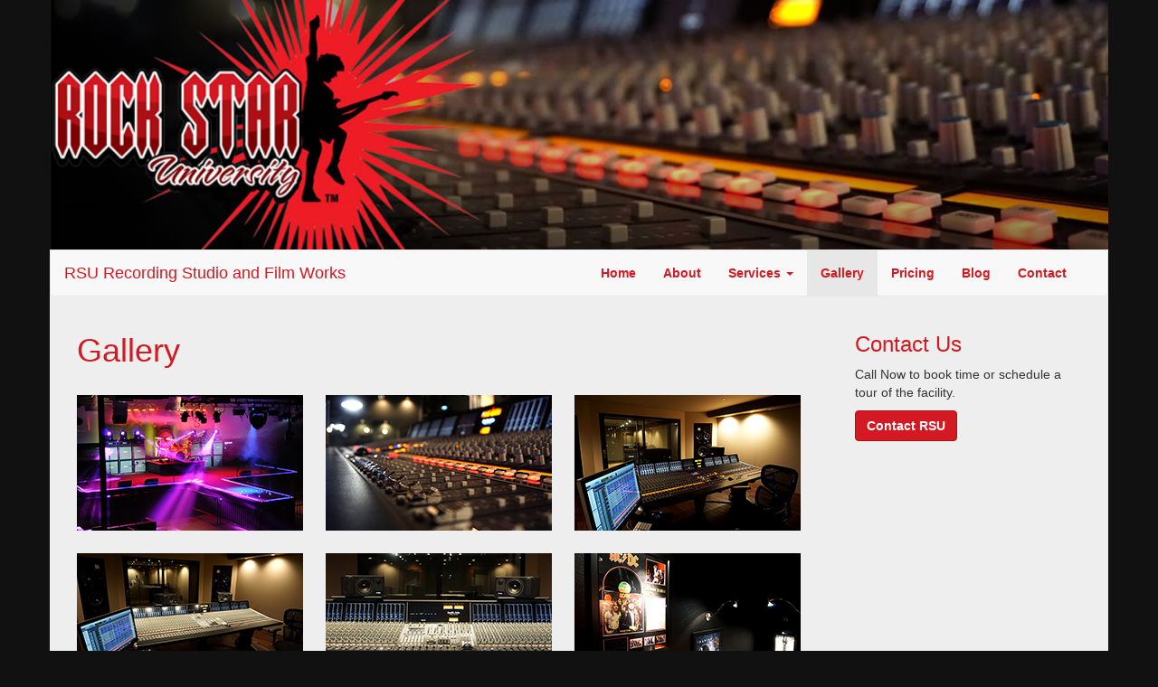

--- FILE ---
content_type: text/html; charset=UTF-8
request_url: http://rsurecordingstudio.com/gallery/
body_size: 4043
content:
<!DOCTYPE html>
<html lang="en-US">
<head>
    <!-- Bootstrap -->
    <link href="http://rsurecordingstudio.com/css/bootstrap.min.css" rel="stylesheet">
    
	<meta charset="UTF-8" />
	<meta name="viewport" content="width=device-width" />
	<link rel="stylesheet" type="text/css" href="http://rsurecordingstudio.com/wp-content/themes/blankslate/style.css" />
	<title>Gallery | RSU Recording Studio and Film Works</title>

<!-- All in One SEO Pack 2.3.13.2 by Michael Torbert of Semper Fi Web Design[359,417] -->
<meta name="description"  content="Rock Star University Recording Studio and all the services we provide are all competitively priced and with our knowledgeable staff we are able to efficiently" />

<link rel="canonical" href="http://rsurecordingstudio.com/gallery/" />
<!-- /all in one seo pack -->
<link rel='dns-prefetch' href='//s.w.org' />
<link rel="alternate" type="application/rss+xml" title="RSU Recording Studio and Film Works &raquo; Feed" href="http://rsurecordingstudio.com/feed/" />
<link rel="alternate" type="application/rss+xml" title="RSU Recording Studio and Film Works &raquo; Comments Feed" href="http://rsurecordingstudio.com/comments/feed/" />
		<script type="text/javascript">
			window._wpemojiSettings = {"baseUrl":"https:\/\/s.w.org\/images\/core\/emoji\/2.2.1\/72x72\/","ext":".png","svgUrl":"https:\/\/s.w.org\/images\/core\/emoji\/2.2.1\/svg\/","svgExt":".svg","source":{"concatemoji":"http:\/\/rsurecordingstudio.com\/wp-includes\/js\/wp-emoji-release.min.js?ver=4.7.31"}};
			!function(t,a,e){var r,n,i,o=a.createElement("canvas"),l=o.getContext&&o.getContext("2d");function c(t){var e=a.createElement("script");e.src=t,e.defer=e.type="text/javascript",a.getElementsByTagName("head")[0].appendChild(e)}for(i=Array("flag","emoji4"),e.supports={everything:!0,everythingExceptFlag:!0},n=0;n<i.length;n++)e.supports[i[n]]=function(t){var e,a=String.fromCharCode;if(!l||!l.fillText)return!1;switch(l.clearRect(0,0,o.width,o.height),l.textBaseline="top",l.font="600 32px Arial",t){case"flag":return(l.fillText(a(55356,56826,55356,56819),0,0),o.toDataURL().length<3e3)?!1:(l.clearRect(0,0,o.width,o.height),l.fillText(a(55356,57331,65039,8205,55356,57096),0,0),e=o.toDataURL(),l.clearRect(0,0,o.width,o.height),l.fillText(a(55356,57331,55356,57096),0,0),e!==o.toDataURL());case"emoji4":return l.fillText(a(55357,56425,55356,57341,8205,55357,56507),0,0),e=o.toDataURL(),l.clearRect(0,0,o.width,o.height),l.fillText(a(55357,56425,55356,57341,55357,56507),0,0),e!==o.toDataURL()}return!1}(i[n]),e.supports.everything=e.supports.everything&&e.supports[i[n]],"flag"!==i[n]&&(e.supports.everythingExceptFlag=e.supports.everythingExceptFlag&&e.supports[i[n]]);e.supports.everythingExceptFlag=e.supports.everythingExceptFlag&&!e.supports.flag,e.DOMReady=!1,e.readyCallback=function(){e.DOMReady=!0},e.supports.everything||(r=function(){e.readyCallback()},a.addEventListener?(a.addEventListener("DOMContentLoaded",r,!1),t.addEventListener("load",r,!1)):(t.attachEvent("onload",r),a.attachEvent("onreadystatechange",function(){"complete"===a.readyState&&e.readyCallback()})),(r=e.source||{}).concatemoji?c(r.concatemoji):r.wpemoji&&r.twemoji&&(c(r.twemoji),c(r.wpemoji)))}(window,document,window._wpemojiSettings);
		</script>
		<style type="text/css">
img.wp-smiley,
img.emoji {
	display: inline !important;
	border: none !important;
	box-shadow: none !important;
	height: 1em !important;
	width: 1em !important;
	margin: 0 .07em !important;
	vertical-align: -0.1em !important;
	background: none !important;
	padding: 0 !important;
}
</style>
<link rel='stylesheet' id='contact-form-7-css'  href='http://rsurecordingstudio.com/wp-content/plugins/contact-form-7/includes/css/styles.css?ver=4.8' type='text/css' media='all' />
<script type='text/javascript' src='http://rsurecordingstudio.com/wp-includes/js/jquery/jquery.js?ver=1.12.4'></script>
<script type='text/javascript' src='http://rsurecordingstudio.com/wp-includes/js/jquery/jquery-migrate.min.js?ver=1.4.1'></script>
<link rel='https://api.w.org/' href='http://rsurecordingstudio.com/wp-json/' />
<link rel="EditURI" type="application/rsd+xml" title="RSD" href="http://rsurecordingstudio.com/xmlrpc.php?rsd" />
<link rel="wlwmanifest" type="application/wlwmanifest+xml" href="http://rsurecordingstudio.com/wp-includes/wlwmanifest.xml" /> 
<meta name="generator" content="WordPress 4.7.31" />
<link rel='shortlink' href='http://rsurecordingstudio.com/?p=73' />
<link rel="alternate" type="application/json+oembed" href="http://rsurecordingstudio.com/wp-json/oembed/1.0/embed?url=http%3A%2F%2Frsurecordingstudio.com%2Fgallery%2F" />
<link rel="alternate" type="text/xml+oembed" href="http://rsurecordingstudio.com/wp-json/oembed/1.0/embed?url=http%3A%2F%2Frsurecordingstudio.com%2Fgallery%2F&#038;format=xml" />

	<script src="https://ajax.googleapis.com/ajax/libs/jquery/3.2.1/jquery.min.js"></script>

   	<!-- Colorbox -->
	<link rel="stylesheet" href="../colorbox.css" />
	<script src="http://rsurecordingstudio.com/jquery.colorbox.js"></script>
	
</head>

<body class="page-template-default page page-id-73">
<div class="container">

<header id="header" role="banner">
	<div id="headerbar">
		<img src="/images/banner.jpg" style="width:100%;" alt="Rock Star University Recording Studio">
	</div>
	<section id="branding">
		<!--<div id="site-title"><a href="http://rsurecordingstudio.com/" title="RSU Recording Studio and Film Works" rel="home">RSU Recording Studio and Film Works</a></div>-->
		<!--<div id="site-description">The best studio for Music Mixing, Audio Production and Voice Over in the  Sonoma County, Northern California Area.</div>-->
		<nav id="menu" role="navigation">
						<div id="navbox">
			<nav class="navbar navbar-default">
				<div class="container-fluid">
					<div class="navbar-header">
						<button type="button" class="navbar-toggle collapsed" data-toggle="collapse" data-target="#navbar" aria-expanded="false" aria-controls="navbar">
							<span class="sr-only">Toggle navigation</span>
							<span class="icon-bar"></span>
							<span class="icon-bar"></span>
							<span class="icon-bar"></span>
						</button>
						<h1 class="navbar-brand"><a href="/">RSU Recording Studio and Film Works</a></h1>
					</div>
					<div id="navbar" class="navbar-collapse collapse navbar-right">
						<ul class="nav navbar-nav">
							<li><a href="/">Home</a></li>
							<li><a href="/about/">About</a></li>
							<li class="dropdown">
								<a href="#" class="dropdown-toggle" data-toggle="dropdown" role="button" aria-haspopup="true" aria-expanded="false">Services <span class="caret"></span></a>
								<ul class="dropdown-menu">
									<li><a href="/music-mixing-northern-california/">Music Mixing Northern California</a></li>
									<li><a href="/music-production-northern-california/">Music Production Northern California</a></li>
									<li><a href="/music-studio-sonoma-county/">Music Studio Sonoma County</a></li>
									<li><a href="/audio-production-northern-california/">Audio Production Northern California</a></li>
									<li><a href="/recording-studio-sonoma-county/">Recording Studio Sonoma County</a></li>
									<li><a href="/voice-over-sonoma-county/">Voice Over Sonoma County</a></li>
									<li><a href="/sound-stage-northern-california/">Sound Stage Northern California</a></li>
								</ul>
							</li>
							<li class="active"><a href="/gallery/">Gallery</a></li>
							<li><a href="/pricing/">Pricing</a></li>
							<li><a href="/blog/">Blog</a></li>
							<li><a href="/contact/">Contact</a></li>
						</ul>
					
					</div><!--/.nav-collapse -->
				</div><!--/.container-fluid -->
			</nav>
		</div> <!--/. nav box -->
		</nav>
	</section>

	<div id="search" style="display:none;">
		<form role="search" method="get" id="searchform" class="searchform" action="http://rsurecordingstudio.com/">
				<div>
					<label class="screen-reader-text" for="s">Search for:</label>
					<input type="text" value="" name="s" id="s" />
					<input type="submit" id="searchsubmit" value="Search" />
				</div>
			</form>	</div>

</header>

<div id="container"><section id="content" role="main">
<article id="post-73" class="post-73 page type-page status-publish hentry no-wpautop">
<header class="header">
<h1 class="entry-title">Gallery</h1> </header>
<section class="entry-content">
<script>
$(document).ready(function(){
	//Examples of how to assign the Colorbox event to elements
	$(".group1").colorbox({rel:'group1'});
});
</script>

<div class="post-summary">

<a class="group1" href="http://rsurecordingstudio.com/wp-content/uploads/2017/06/RSU-Sound-Stage.jpg" title=""><img src="http://rsurecordingstudio.com/wp-content/uploads/2017/06/RSU-Sound-Stage-s.jpg" class="colorthumb"></a>
<a class="group1" href="http://rsurecordingstudio.com/wp-content/uploads/2017/06/SSL-02.jpg" title=""><img src="http://rsurecordingstudio.com/wp-content/uploads/2017/06/SSL-02-s.jpg" class="colorthumb"></a>
<a class="group1" href="http://rsurecordingstudio.com/wp-content/uploads/2017/06/SSL-03.jpg" title=""><img src="http://rsurecordingstudio.com/wp-content/uploads/2017/06/SSL-03-s.jpg" class="colorthumb colorend"></a>

<a class="group1" href="http://rsurecordingstudio.com/wp-content/uploads/2017/06/SSL-04.jpg" title=""><img src="http://rsurecordingstudio.com/wp-content/uploads/2017/06/SSL-04-s.jpg" class="colorthumb"></a>
<a class="group1" href="http://rsurecordingstudio.com/wp-content/uploads/2017/06/SSL-Close.jpg" title=""><img src="http://rsurecordingstudio.com/wp-content/uploads/2017/06/SSL-Close-s.jpg" class="colorthumb"></a>
<a class="group1" href="http://rsurecordingstudio.com/wp-content/uploads/2017/06/Stairway-01.jpg" title=""><img src="http://rsurecordingstudio.com/wp-content/uploads/2017/06/Stairway-01-s.jpg" class="colorthumb colorend"></a>

<a class="group1" href="http://rsurecordingstudio.com/wp-content/uploads/2017/06/Studio-01.jpg" title=""><img src="http://rsurecordingstudio.com/wp-content/uploads/2017/06/Studio-01-s.jpg" class="colorthumb"></a>
<a class="group1" href="http://rsurecordingstudio.com/wp-content/uploads/2017/06/Stuido-02.jpg" title=""><img src="http://rsurecordingstudio.com/wp-content/uploads/2017/06/Stuido-02-s.jpg" class="colorthumb"></a>
<a class="group1" href="http://rsurecordingstudio.com/wp-content/uploads/2017/06/recording1.jpg" title=""><img src="http://rsurecordingstudio.com/wp-content/uploads/2017/06/recording1-s.jpg" class="colorthumb colorend"></a>

<a class="group1" href="http://rsurecordingstudio.com/wp-content/uploads/2017/06/recording2.jpg" title=""><img src="http://rsurecordingstudio.com/wp-content/uploads/2017/06/recording2-s.jpg" class="colorthumb"></a>
<a class="group1" href="http://rsurecordingstudio.com/wp-content/uploads/2017/06/recording3.jpg" title=""><img src="http://rsurecordingstudio.com/wp-content/uploads/2017/06/recording3-s.jpg" class="colorthumb"></a>
<a class="group1" href="http://rsurecordingstudio.com/wp-content/uploads/2017/06/recording4.jpg" title=""><img src="http://rsurecordingstudio.com/wp-content/uploads/2017/06/recording4-s.jpg" class="colorthumb colorend"></a>

</div> <!--/. post summary block --><div class="entry-links"></div>
</section>
</article>
<section id="comments">
</section>

</section>


<aside id="sidebar" role="complementary">
<div id="primary" class="widget-area">
<ul class="xoxo">
<li id="text-2" class="widget-container widget_text">			<div class="textwidget"><div id="sidebar2">
	<h3>Contact Us</h3>
	<p>Call Now to book time or schedule a tour of the facility.</p>
	<p><a class="btn btn-primary btn-md" href="/contact.php" role="button">Contact RSU</a></p>
</div></div>
		</li></ul>
</div>
</aside><div class="clear" id="bottomclear"></div>

</div>

<div class="clear" id="secondclear"></div>
</div>
<footer id="bs-footer" role="contentinfo" class="container">
	<div id="navbox">
		<nav class="navbar navbar-default">
			<div class="container-fluid">
				<div class="navbar-header">
					<button type="button" class="navbar-toggle collapsed" data-toggle="collapse" data-target="#navbar" aria-expanded="false" aria-controls="navbar">
						<span class="sr-only">Toggle navigation</span>
						<span class="icon-bar"></span>
						<span class="icon-bar"></span>
						<span class="icon-bar"></span>
					</button>
				</div>
				<div id="navbar" class="navbar-collapse collapse navbar-left">
					<ul class="nav navbar-nav">
						
							<li><a href="/">Home</a></li>
							<li><a href="/about/">About</a></li>
							<li><a href="/pricing/">Pricing</a></li>
							<li><a href="/blog/">Blog</a></li>
							<li><a href="/contact/">Contact</a></li>
					</ul>
				
				</div><!--/.nav-collapse -->

			</div><!--/.container-fluid -->
		</nav>
		<div id="copyright">
			&copy; 2026 RSU Recording Studio and Film Works. All Rights Reserved.		</div>
	</div> <!--/. nav box -->
</footer>


<script src="http://rsurecordingstudio.com/js/bootstrap.min.js"></script>
</body>
</html>

--- FILE ---
content_type: text/css
request_url: http://rsurecordingstudio.com/wp-content/themes/blankslate/style.css
body_size: 7354
content:
/*
Theme Name: BlankSlate
Theme URI: https://github.com/tidythemes/blankslate
Author: TidyThemes
Author URI: http://tidythemes.com/
Description: <strong>UPDATE</strong> - 4.0+ is here, completely overhauled, yet again. As always, <a href="http://tidythemes.com/concept/#upgrading">use caution when upgrading</a> (tidythemes.com/concept/#upgrading) and <a href="http://tidythemes.com/concept/">learn the TidyThemes concept</a> (tidythemes.com/concept). &nbsp; &rarr; <em><strong>CAUTION</strong>: If you're child theming or have clients that are child theming on top of BlankSlate (not the recommended use), please do not blindly upgrade to newer versions.</em> &nbsp; &rarr; <strong>DESCRIPTION</strong>: BlankSlate is the definitive WordPress HTML5 boilerplate starter theme. We've carefully constructed the most clean and minimalist theme available anywhere for designers/developers to use as a base/foundation to build websites for clients or to build completely custom themes from scratch to release faster. Clean, semi-minified, unformatted and valid code, SEO-friendly, no programmer comments, standardized and as white label as possible and most importantly, CSS reset for cross-browser-compatability and no intrusive visual CSS styles added whatsoever. A perfect skeleton theme that blows any others like it (the subsequent underscores.me for example) completely out of the water, as they're simply too overcomplicated for what people really want in this kind of theme. Now comes with jQuery enqueued and ready to go. &nbsp; &rarr; <strong>SUPPORT</strong>: Please use the <a href="http://tidythemes.com/forum/">official support forum</a> (tidythemes.com/forum). Comments and suggestions for improving BlankSlate, please see "<a href="http://tidythemes.com/tidythemes-sucks/">TidyThemes Sucks!</a>" (tidythemes.com/tidythemes-sucks). Just getting started? <a href="http://tidythemes.com/want-to-learn-css/">Want to learn CSS?</a> (tidythemes.com/want-to-learn-css) &nbsp; &rarr; <strong>WHAT'S NEW?</strong>: We stripped down as much custom, extraneous, superfluous junk code as we could and greatly improved the HTML5 structure. <a href="http://make.wordpress.org/themes/author/chipbennett/">Chip Bennett</a> (make.wordpress.org/themes/author/chipbennett), a highly experienced programmer and official WordPress administrator, worked closely with us to audit the theme code for quality. <a href="http://themes.trac.wordpress.org/changeset?old_path=/blankslate/3.3&new_path=/blankslate/4.0">See</a> (themes.trac.wordpress.org/changeset?old_path=/blankslate/3.3&new_path=/blankslate/4.0) just how much we've revamped things. Last, but not least, BlankSlate has now been <a href="https://github.com/tidythemes/blankslate">opened up on GitHub</a> (github.com/tidythemes/blankslate) if anyone would like to make suggested code additions/improvements. Thank you for using BlankSlate.
Version: 4.0.4
License: GNU General Public License
License URI: https://www.gnu.org/licenses/gpl.html
Tags: one-column, two-columns, custom-menu, featured-images, microformats, sticky-post, threaded-comments, translation-ready
Text Domain: blankslate

BlankSlate WordPress Theme © 2011-2017 TidyThemes
BlankSlate is distributed under the terms of the GNU GPL
*/

/*html,body,div,span,applet,object,iframe,h1,h2,h3,h4,h5,h6,p,blockquote,pre,a,abbr,acronym,address,big,cite,code,del,dfn,em,img,ins,kbd,q,s,samp,small,strike,strong,sub,sup,tt,var,b,u,i,center,dl,dt,dd,ol,ul,li,fieldset,form,label,legend,table,caption,tbody,tfoot,thead,tr,th,td,article,aside,canvas,details,embed,figure,figcaption,footer,header,hgroup,menu,nav,output,ruby,section,summary,time,mark,audio,video{font-size:100%;font:inherit;padding:0;border:0;margin:0;vertical-align:baseline}body{line-height:1}ol,ul{list-style:none}blockquote,q{quotes:none}blockquote:before,blockquote:after,q:before,q:after{content:'';content:none}table{border-collapse:collapse;border-spacing:0}article,aside,details,figcaption,figure,footer,header,hgroup,menu,nav,section{display:block}.clear{clear:both}
.sticky{}.bypostauthor{}.wp-caption{}.wp-caption-text{}.gallery-caption{}.alignright{}.alignleft{}.aligncenter{}.screen-reader-text{clip:rect(1px, 1px, 1px, 1px);position:absolute !important}
*/

body {
	background-color:#111;
}

.container {
	background-color:#eee;
	padding:0px;
}

.h1, .h2, .h3, h1, h2, h3 {
	color:#d31922;
}
p, h1, h2, h3, h4, h5, h6, h7, body, span {
	font-family: Tahoma, Geneva, sans-serif;
}

#header {
}


#content {
	max-width:78%;
	float:left;
	padding:0 30px;
}

#sidebar {
	max-width:20%;
	float:left;
}

.xoxo li {list-style: none;}
.xoxo {padding:0; margin:0;}

.container.home #sidebar {
	max-width:20%;
	float:none;
	text-align:center;
	margin: 20px auto;
}

.post-summary {
	max-width:800px;
	clear:both;
	margin:0 30px 30px 0;
	
}

#copyright {text-align:center;}

.navbar-default .navbar-nav>li>a, .navbar-default .navbar-nav>.active>a, .dropdown-menu>li>a {
	color:#D31922;
	font-weight:bold;
}

.navbar-default .navbar-nav>li>a:focus, .navbar-default .navbar-nav>li>a:hover, .navbar-default .navbar-nav>.active>a:focus, .navbar-default .navbar-nav>.active>a:hover, .navbar-default .navbar-nav>.open>a, .navbar-default .navbar-nav>.open>a:focus, .navbar-default .navbar-nav>.open>a:hover, .dropdown-menu>li>a:focus, .dropdown-menu>li>a:hover {
	color:#f00;
	font-weight:bold;
}
.navbar-brand {
	margin:0;
}
.navbar-default .navbar-brand a, .navbar-default .navbar-brand a:hover {
	color:#d31922;
}


.btn-primary {
	background-color:#d31922;
	border-color:#B00D15;
	font-weight:bold;
}

.btn-primary:hover {
	background-color:#B00D15;
	border-color:#88080D;
	font-weight:bold;
}

#home_box .third {
	text-align:center;
}
#home_box .third img {
	max-width: 100%;
}

.third {
	width: 27%;
	margin:10px 3%;
}

.alignright {
	float: right;
}

.alignleft {
	float: left;
}

img.alignleft {
	display: inline;
	float: left;
	margin-right: 15px;
}

img.alignright {
	display: inline;
	float: right;
	margin-left: 15px;
}

#home-carousel {
	position:relative;
}

#home-carousel img.cimg {
	position:absolute;
	width:600px;
	height:400px;
	top:0;
	left:0;
}

#home-carousel #cimg2 {display:none;}
#home-carousel #cimg3 {display:none;}

.colorthumb {
	float:left;
	margin-right:25px;
	margin-bottom:25px;
}
.colorend {
	margin-right:0px;
}

/* Smartphones (portrait) ----------- */
@media only screen 
and (min-width : 300px) {
/* Styles */
}

/* Smartphones (landscape) ----------- */
@media only screen 
and (max-width : 768px) {
	#sidebar { float:none; max-width:inherit; clear:both; padding:0 15%;}
	#content { max-width: inherit;}
}

/* iPads (portrait and landscape) ----------- */
@media only screen 
and (min-device-width : 768px) 
and (max-device-width : 1024px) {
/* Styles */
}

/* iPads (landscape) ----------- */
@media only screen 
and (min-device-width : 768px) 
and (max-device-width : 1024px) 
and (orientation : landscape) {
/* Styles */
}

/* iPads (portrait) ----------- */
@media only screen 
and (min-device-width : 768px) 
and (max-device-width : 1024px) 
and (orientation : portrait) {
/* Styles */
}

/* Desktops and laptops ----------- */
@media only screen 
and (min-width : 1224px) {
/* Styles */
}

/* iPhone 4 ----------- */
@media
only screen and (-webkit-min-device-pixel-ratio : 1.5),
only screen and (min-device-pixel-ratio : 1.5) {
/* Styles */
}